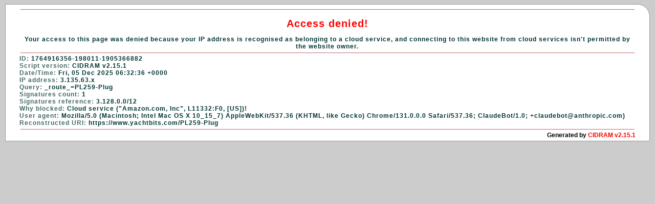

--- FILE ---
content_type: text/html; charset=UTF-8
request_url: https://www.yachtbits.com/PL259-Plug
body_size: 1336
content:
<!doctype html>
<html lang="en" xml:lang="en" dir="ltr">
<head>
  <meta http-equiv="Content-Type" content="text/html; charset=utf-8" />
  <meta name="robots" content="noindex,nofollow" />
  <meta name="viewport" content="width=device-width, initial-scale=1" />
  <link rel="shortcut icon" type="image/x-icon" href="[data-uri]" />
  <title>CIDRAM</title>
  <style>
#wrapper{border-style:solid;border-color:#999;width:calc(100% - 10px);margin:auto;padding:2px;border-top-right-radius:24px}
body,#wrapper{text-align:center}
hr,#wrapper{border-width:1px}
input,#wrapper{background-color:#fff}
#wrapper_inner{width:96%;margin:auto;padding:2px}
#denied,#footer_inner,#detected,#textBlock,input,#pp{font-weight:700}
#denied,#ScriptIdent,input{color:red}
#denied{font-size:calc((20px * 1) + .03vw)}
#footer_inner,input{font-family:sans-serif,'Verdana','Arial','Helvetica'}
#footer_inner{font-size:calc((12px * 1) + .03vw);letter-spacing:0px;white-space:nowrap;text-align:right}
#generated_by{color:#000}
#textBlock{text-align:left;}
#generated_by,#ScriptIdent{display:inline}
.textLabel{color:#466;white-space:pre}
body{font-family:'Tahoma','Verdana','Arial';font-size:calc((12px * 1) + .03vw);letter-spacing:1px;text-decoration:none;border-style:none;white-space:normal;background-color:#ccc;color:#033}
hr{border-style:solid none none;margin:5px 2px 0;padding:2px;color:rgba(153,0,0,.6)}
input{font-size:calc((12pt * 1) + .03vw);border:1px solid red}
#results{margin:10px;padding:2px}
.gForm{margin-left:auto;margin-right:auto;width:300px}
input{border-radius:0}
button,input[type=button],input[type=submit]{border-radius:18px}
  </style>
</head>

<body>
  <div id="wrapper">
    <div id="wrapper_inner">
      <hr />
      <div id="results">
        <div id="denied">Access denied!</div>
      </div>
      <div id="detected">Your access to this page was denied because your IP address is recognised as belonging to a cloud service, and connecting to this website from cloud services isn't permitted by the website owner.</div>
      <div id="mailsupport"></div>
      <hr />
      <div id="textBlock">
        <span class="textLabel">ID: </span>1764916356-198011-1905366882<br />
        <span class="textLabel">Script version: </span>CIDRAM v2.15.1<br />
        <span class="textLabel">Date/Time: </span>Fri, 05 Dec 2025 06:32:36 +0000<br />
        <span class="textLabel">IP address: </span>3.135.63.x<br />
        <span class="textLabel">Query: </span>_route_=PL259-Plug<br />
        <span class="textLabel">Signatures count: </span>1<br />
        <span class="textLabel">Signatures reference: </span>3.128.0.0/12<br />
        <span class="textLabel">Why blocked: </span>Cloud service ("Amazon.com, Inc", L11332:F0, [US])!<br />
        <span class="textLabel">User agent: </span>Mozilla/5.0 (Macintosh; Intel Mac OS X 10_15_7) AppleWebKit/537.36 (KHTML, like Gecko) Chrome/131.0.0.0 Safari/537.36; ClaudeBot/1.0; +claudebot@anthropic.com)<br />
        <span class="textLabel">Reconstructed URI: </span>https://www.yachtbits.com/PL259-Plug<br />
      </div>
      <hr />
      <div id="footer">
        <div id="footer_inner">
          <div id="generated_by">Generated by <div id="ScriptIdent" dir="ltr">CIDRAM v2.15.1</div></div>
        </div>
      </div>
    </div>
  </div>
  <div id="pp"></div>
</body>

</html>
